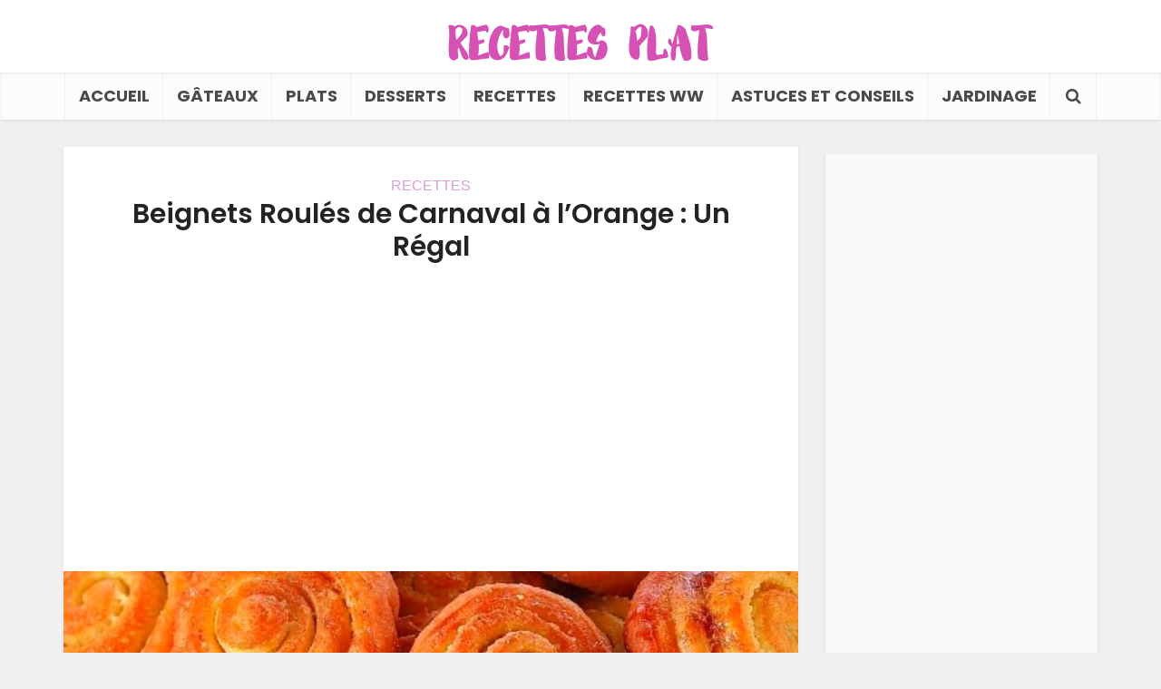

--- FILE ---
content_type: text/html; charset=utf-8
request_url: https://www.google.com/recaptcha/api2/aframe
body_size: 266
content:
<!DOCTYPE HTML><html><head><meta http-equiv="content-type" content="text/html; charset=UTF-8"></head><body><script nonce="fguMoqYX_dBXp7etvsovjw">/** Anti-fraud and anti-abuse applications only. See google.com/recaptcha */ try{var clients={'sodar':'https://pagead2.googlesyndication.com/pagead/sodar?'};window.addEventListener("message",function(a){try{if(a.source===window.parent){var b=JSON.parse(a.data);var c=clients[b['id']];if(c){var d=document.createElement('img');d.src=c+b['params']+'&rc='+(localStorage.getItem("rc::a")?sessionStorage.getItem("rc::b"):"");window.document.body.appendChild(d);sessionStorage.setItem("rc::e",parseInt(sessionStorage.getItem("rc::e")||0)+1);localStorage.setItem("rc::h",'1769078709852');}}}catch(b){}});window.parent.postMessage("_grecaptcha_ready", "*");}catch(b){}</script></body></html>

--- FILE ---
content_type: application/javascript; charset=utf-8
request_url: https://fundingchoicesmessages.google.com/f/AGSKWxXZpu_fBSoRu5dL2aVfop63ZOWpHPPwEWMlyWv1JWGPWPwHWrneW3l62DdWlinE0UMAy1nuw59-PvbGG91gnDLwgLiKF4ezq_XbPKI7H38Etk2XUBN-pmR9rxAEQ32zxS2e5DxtTtHar4EpqpKTwTelYQ2dDpc0N77UtvKmSF4izbqR6UoqzvnL2nCC/__adspace-/exoclickright./adv3./leftads.-ads2.htm
body_size: -1290
content:
window['757f2c85-659b-4c8f-ba43-22561aa2e344'] = true;